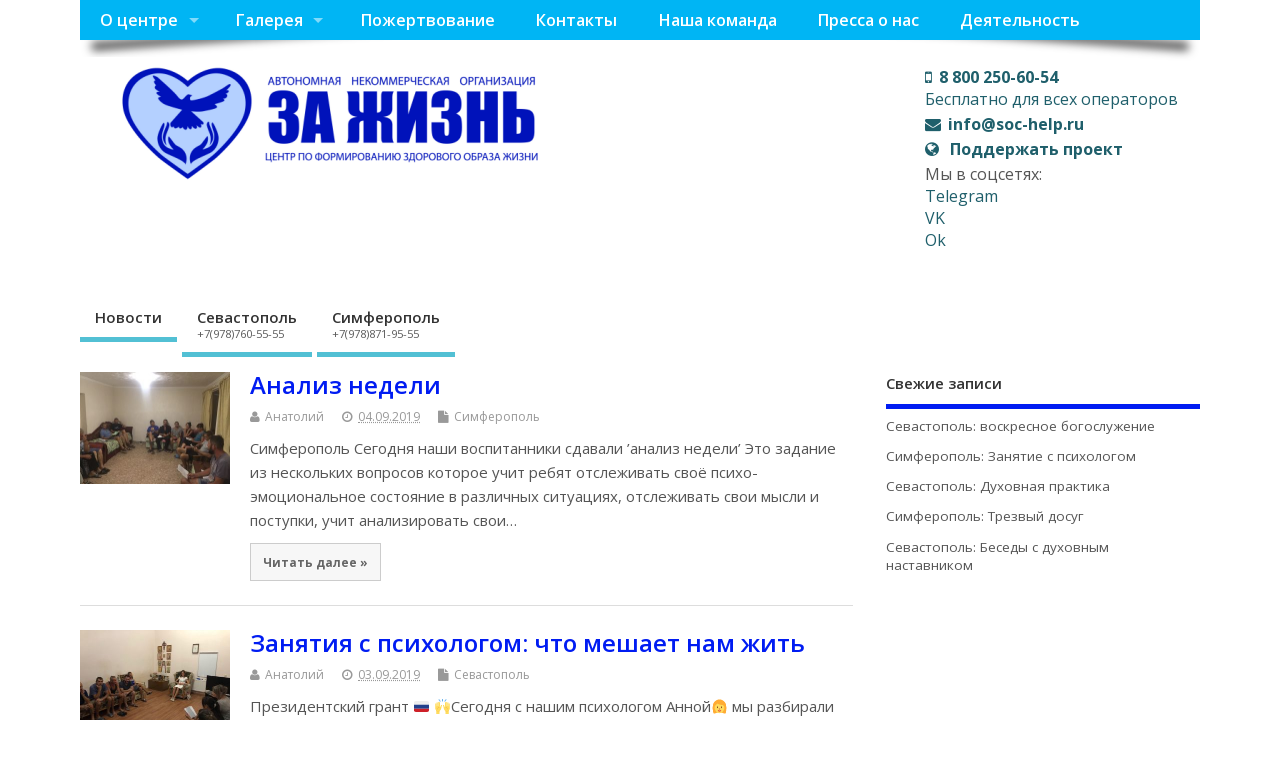

--- FILE ---
content_type: text/html; charset=UTF-8
request_url: https://soc-help.ru/news/page/213
body_size: 13203
content:
<!DOCTYPE html>
<!--[if lt IE 7 ]>	<html lang="ru-RU"
	itemscope 
	itemtype="http://schema.org/WebSite" 
	prefix="og: http://ogp.me/ns#"  class="no-js ie6"> <![endif]-->
<!--[if IE 7 ]>		<html lang="ru-RU"
	itemscope 
	itemtype="http://schema.org/WebSite" 
	prefix="og: http://ogp.me/ns#"  class="no-js ie7"> <![endif]-->
<!--[if IE 8 ]>		<html lang="ru-RU"
	itemscope 
	itemtype="http://schema.org/WebSite" 
	prefix="og: http://ogp.me/ns#"  class="no-js ie8"> <![endif]-->
<!--[if IE 9 ]>		<html lang="ru-RU"
	itemscope 
	itemtype="http://schema.org/WebSite" 
	prefix="og: http://ogp.me/ns#"  class="no-js ie9"> <![endif]-->
<!--[if (gt IE 9)|!(IE)]>  -->
<html lang="ru-RU"
	itemscope 
	itemtype="http://schema.org/WebSite" 
	prefix="og: http://ogp.me/ns#"  class="no-js"> <!--<![endif]-->
<head>
<meta charset="UTF-8" />
<meta name="yandex-verification" content="ffba1dbc8cf18109" />
<meta name="yandex-verification" content="7ecb54592cb53ea8" />

<meta name="viewport" content="width=device-width,initial-scale=1,maximum-scale=1,user-scalable=yes">
<meta name="HandheldFriendly" content="true">
<link rel="pingback" href=”/xmlrpc.php” />
<title>Новости | За жизнь - Part 213</title>

	  

<!-- Open Graph Meta Tags generated by Blog2Social 682 - https://www.blog2social.com -->
<meta property="og:title" content="За жизнь"/>
<meta property="og:description" content="Православный (реабилитационный) восстановительный центр &quot;За Жизнь&quot;"/>
<meta property="og:url" content="https://soc-help.ru"/>
<!-- Open Graph Meta Tags generated by Blog2Social 682 - https://www.blog2social.com -->

<!-- Twitter Card generated by Blog2Social 682 - https://www.blog2social.com -->
<meta name="twitter:card" content="summary">
<meta name="twitter:title" content="За жизнь"/>
<meta name="twitter:description" content="Православный (реабилитационный) восстановительный центр &quot;За Жизнь&quot;"/>
<!-- Twitter Card generated by Blog2Social 682 - https://www.blog2social.com -->

<!-- All in One SEO Pack 2.3.4.1 by Michael Torbert of Semper Fi Web Design[1157,1209] -->
<meta name="keywords"  content="Симферополь,Севастополь" />
<link rel='prev' href='https://soc-help.ru/news/page/212' />
<link rel='next' href='https://soc-help.ru/news/page/214' />

<link rel="canonical" href="https://soc-help.ru/news/page/213" />
<!-- /all in one seo pack -->
<link rel='dns-prefetch' href='//fonts.googleapis.com' />
<link rel='dns-prefetch' href='//s.w.org' />
<link rel="alternate" type="application/rss+xml" title="За жизнь &raquo; Лента" href="https://soc-help.ru/feed" />
<link rel="alternate" type="application/rss+xml" title="За жизнь &raquo; Лента комментариев" href="https://soc-help.ru/comments/feed" />
		<script type="text/javascript">
			window._wpemojiSettings = {"baseUrl":"https:\/\/s.w.org\/images\/core\/emoji\/11\/72x72\/","ext":".png","svgUrl":"https:\/\/s.w.org\/images\/core\/emoji\/11\/svg\/","svgExt":".svg","source":{"concatemoji":"https:\/\/soc-help.ru\/wp-includes\/js\/wp-emoji-release.min.js?ver=4.9.8"}};
			!function(a,b,c){function d(a,b){var c=String.fromCharCode;l.clearRect(0,0,k.width,k.height),l.fillText(c.apply(this,a),0,0);var d=k.toDataURL();l.clearRect(0,0,k.width,k.height),l.fillText(c.apply(this,b),0,0);var e=k.toDataURL();return d===e}function e(a){var b;if(!l||!l.fillText)return!1;switch(l.textBaseline="top",l.font="600 32px Arial",a){case"flag":return!(b=d([55356,56826,55356,56819],[55356,56826,8203,55356,56819]))&&(b=d([55356,57332,56128,56423,56128,56418,56128,56421,56128,56430,56128,56423,56128,56447],[55356,57332,8203,56128,56423,8203,56128,56418,8203,56128,56421,8203,56128,56430,8203,56128,56423,8203,56128,56447]),!b);case"emoji":return b=d([55358,56760,9792,65039],[55358,56760,8203,9792,65039]),!b}return!1}function f(a){var c=b.createElement("script");c.src=a,c.defer=c.type="text/javascript",b.getElementsByTagName("head")[0].appendChild(c)}var g,h,i,j,k=b.createElement("canvas"),l=k.getContext&&k.getContext("2d");for(j=Array("flag","emoji"),c.supports={everything:!0,everythingExceptFlag:!0},i=0;i<j.length;i++)c.supports[j[i]]=e(j[i]),c.supports.everything=c.supports.everything&&c.supports[j[i]],"flag"!==j[i]&&(c.supports.everythingExceptFlag=c.supports.everythingExceptFlag&&c.supports[j[i]]);c.supports.everythingExceptFlag=c.supports.everythingExceptFlag&&!c.supports.flag,c.DOMReady=!1,c.readyCallback=function(){c.DOMReady=!0},c.supports.everything||(h=function(){c.readyCallback()},b.addEventListener?(b.addEventListener("DOMContentLoaded",h,!1),a.addEventListener("load",h,!1)):(a.attachEvent("onload",h),b.attachEvent("onreadystatechange",function(){"complete"===b.readyState&&c.readyCallback()})),g=c.source||{},g.concatemoji?f(g.concatemoji):g.wpemoji&&g.twemoji&&(f(g.twemoji),f(g.wpemoji)))}(window,document,window._wpemojiSettings);
		</script>
		<style type="text/css">
img.wp-smiley,
img.emoji {
	display: inline !important;
	border: none !important;
	box-shadow: none !important;
	height: 1em !important;
	width: 1em !important;
	margin: 0 .07em !important;
	vertical-align: -0.1em !important;
	background: none !important;
	padding: 0 !important;
}
</style>
<link rel='stylesheet' id='bwg_sumoselect-css'  href='https://soc-help.ru/wp-content/plugins/photo-gallery/css/sumoselect.min.css?ver=3.0.3' type='text/css' media='all' />
<link rel='stylesheet' id='bwg_font-awesome-css'  href='https://soc-help.ru/wp-content/plugins/photo-gallery/css/font-awesome/font-awesome.min.css?ver=4.6.3' type='text/css' media='all' />
<link rel='stylesheet' id='bwg_mCustomScrollbar-css'  href='https://soc-help.ru/wp-content/plugins/photo-gallery/css/jquery.mCustomScrollbar.min.css?ver=1.5.5' type='text/css' media='all' />
<link rel='stylesheet' id='bwg_frontend-css'  href='https://soc-help.ru/wp-content/plugins/photo-gallery/css/bwg_frontend.css?ver=1.5.5' type='text/css' media='all' />
<link rel='stylesheet' id='wp-lightbox-2.min.css-css'  href='https://soc-help.ru/wp-content/plugins/wp-lightbox-2/styles/lightbox.min.ru_RU.css?ver=1.3.4' type='text/css' media='all' />
<link rel='stylesheet' id='default_gwf-css'  href='//fonts.googleapis.com/css?family=Open+Sans%3A400%2C400italic%2C600%2C600italic%2C700%2C700italic%2C300%2C300italic&#038;ver=4.9.8' type='text/css' media='all' />
<link rel='stylesheet' id='parent-style-css'  href='https://soc-help.ru/wp-content/themes/mesocolumn/style.css?ver=1.6.5.1' type='text/css' media='all' />
<link rel='stylesheet' id='style-responsive-css'  href='https://soc-help.ru/wp-content/themes/mesocolumn/responsive.css?ver=1.6.5.1' type='text/css' media='all' />
<link rel='stylesheet' id='superfish-css'  href='https://soc-help.ru/wp-content/themes/mesocolumn/lib/scripts/superfish-menu/css/superfish.css?ver=1.6.5.1' type='text/css' media='all' />
<link rel='stylesheet' id='tabber-css'  href='https://soc-help.ru/wp-content/themes/mesocolumn/lib/scripts/tabber/tabber.css?ver=1.6.5.1' type='text/css' media='all' />
<link rel='stylesheet' id='font-awesome-cdn-css'  href='https://soc-help.ru/wp-content/themes/mesocolumn/lib/scripts/font-awesome/css/font-awesome.css?ver=1.6.5.1' type='text/css' media='all' />
<script type='text/javascript' src='https://soc-help.ru/wp-includes/js/jquery/jquery.js?ver=1.12.4'></script>
<script type='text/javascript' src='https://soc-help.ru/wp-includes/js/jquery/jquery-migrate.min.js?ver=1.4.1'></script>
<link rel='https://api.w.org/' href='https://soc-help.ru/wp-json/' />
<link rel="EditURI" type="application/rsd+xml" title="RSD" href="https://soc-help.ru/xmlrpc.php?rsd" />
<link rel="wlwmanifest" type="application/wlwmanifest+xml" href="https://soc-help.ru/wp-includes/wlwmanifest.xml" /> 
<meta name="generator" content="WordPress 4.9.8" />
    <script type="text/javascript">
        function nxsPostToFav(obj){ obj.preventDefault;
            var k = obj.target.split("-"); var nt = k[0]; var ii = k[1];  var pid = k[2];
            var data = {  action:'nxs_snap_aj', nxsact: 'manPost', nt:nt, id: pid, nid: ii, et_load_builder_modules:1, _wpnonce: '713871cd67'};
            jQuery('#nxsFavNoticeCnt').html('<p> Posting... </p>'); jQuery('#nxsFavNotice').modal({ fadeDuration: 50 });
            jQuery.post('https://soc-help.ru/wp-admin/admin-ajax.php', data, function(response) { if (response=='') response = 'Message Posted';
                jQuery('#nxsFavNoticeCnt').html('<p> ' + response + '</p>' +'<input type="button"  onclick="jQuery.modal.close();" class="bClose" value="Close" />');
            });
        }
    </script><script type="text/javascript">
	window._wp_rp_static_base_url = 'https://wprp.zemanta.com/static/';
	window._wp_rp_wp_ajax_url = "https://soc-help.ru/wp-admin/admin-ajax.php";
	window._wp_rp_plugin_version = '3.6.4';
	window._wp_rp_post_id = '3880';
	window._wp_rp_num_rel_posts = '4';
	window._wp_rp_thumbnails = true;
	window._wp_rp_post_title = '%D0%90%D0%BD%D0%B0%D0%BB%D0%B8%D0%B7+%D0%BD%D0%B5%D0%B4%D0%B5%D0%BB%D0%B8';
	window._wp_rp_post_tags = ['%3F%3F%3F%3F%3F%3F%3F%3F%3F%3F%3F', 'galleri'];
	window._wp_rp_promoted_content = true;
</script>
<link rel="stylesheet" href="https://soc-help.ru/wp-content/plugins/wordpress-23-related-posts-plugin/static/themes/vertical-m.css?version=3.6.4" />
<style type="text/css" media="all">
#main-navigation li.tn_cat_color_2 a {border-bottom: 5px solid #e620ab;}#main-navigation ul.sf-menu li.tn_cat_color_2:hover {background-color: #e620ab;}#main-navigation li.tn_cat_color_2.current-menu-item a {background-color: #e620ab;color:white;}#main-navigation li.tn_cat_color_2.current-menu-item a span.menu-decsription {color:white;}ul.sub_tn_cat_color_2 li a {color: #e620ab;}#main-navigation .sf-menu li a:hover {color: #fff !important;}#custom #main-navigation .sf-menu li.tn_cat_color_2 a:hover {color: #fff !important;background-color: #e620ab;}aside.home-feat-cat h4.homefeattitle.feat_tn_cat_color_2 {border-bottom: 5px solid #e620ab;}h2.header-title.feat_tn_cat_color_2 {background-color: #e620ab;padding: 1% 2%;width:95%;color: white;}#custom .archive_tn_cat_color_2 h1.post-title a,#custom .archive_tn_cat_color_2 h2.post-title a {color: #e620ab !important;}aside.home-feat-cat.post_tn_cat_color_2 .widget a, aside.home-feat-cat.post_tn_cat_color_2 article a {color: #e620ab;}#custom #post-entry.archive_tn_cat_color_2 article .post-meta a:hover {color: #e620ab !important;}#main-navigation .sf-menu li.tn_cat_color_2 ul  {background-color: #e620ab;background-image: none;}#main-navigation .sf-menu li.tn_cat_color_2 ul li a:hover  {background-color:#b30078;background-image: none;}#main-navigation li.tn_cat_color_4 a {border-bottom: 5px solid #e8e517;}#main-navigation ul.sf-menu li.tn_cat_color_4:hover {background-color: #e8e517;}#main-navigation li.tn_cat_color_4.current-menu-item a {background-color: #e8e517;color:white;}#main-navigation li.tn_cat_color_4.current-menu-item a span.menu-decsription {color:white;}ul.sub_tn_cat_color_4 li a {color: #e8e517;}#main-navigation .sf-menu li a:hover {color: #fff !important;}#custom #main-navigation .sf-menu li.tn_cat_color_4 a:hover {color: #fff !important;background-color: #e8e517;}aside.home-feat-cat h4.homefeattitle.feat_tn_cat_color_4 {border-bottom: 5px solid #e8e517;}h2.header-title.feat_tn_cat_color_4 {background-color: #e8e517;padding: 1% 2%;width:95%;color: white;}#custom .archive_tn_cat_color_4 h1.post-title a,#custom .archive_tn_cat_color_4 h2.post-title a {color: #e8e517 !important;}aside.home-feat-cat.post_tn_cat_color_4 .widget a, aside.home-feat-cat.post_tn_cat_color_4 article a {color: #e8e517;}#custom #post-entry.archive_tn_cat_color_4 article .post-meta a:hover {color: #e8e517 !important;}#main-navigation .sf-menu li.tn_cat_color_4 ul  {background-color: #e8e517;background-image: none;}#main-navigation .sf-menu li.tn_cat_color_4 ul li a:hover  {background-color:#b5b200;background-image: none;}#main-navigation li.tn_cat_color_8 a {border-bottom: 5px solid #083af0;}#main-navigation ul.sf-menu li.tn_cat_color_8:hover {background-color: #083af0;}#main-navigation li.tn_cat_color_8.current-menu-item a {background-color: #083af0;color:white;}#main-navigation li.tn_cat_color_8.current-menu-item a span.menu-decsription {color:white;}ul.sub_tn_cat_color_8 li a {color: #083af0;}#main-navigation .sf-menu li a:hover {color: #fff !important;}#custom #main-navigation .sf-menu li.tn_cat_color_8 a:hover {color: #fff !important;background-color: #083af0;}aside.home-feat-cat h4.homefeattitle.feat_tn_cat_color_8 {border-bottom: 5px solid #083af0;}h2.header-title.feat_tn_cat_color_8 {background-color: #083af0;padding: 1% 2%;width:95%;color: white;}#custom .archive_tn_cat_color_8 h1.post-title a,#custom .archive_tn_cat_color_8 h2.post-title a {color: #083af0 !important;}aside.home-feat-cat.post_tn_cat_color_8 .widget a, aside.home-feat-cat.post_tn_cat_color_8 article a {color: #083af0;}#custom #post-entry.archive_tn_cat_color_8 article .post-meta a:hover {color: #083af0 !important;}#main-navigation .sf-menu li.tn_cat_color_8 ul  {background-color: #083af0;background-image: none;}#main-navigation .sf-menu li.tn_cat_color_8 ul li a:hover  {background-color:#0007bd;background-image: none;}</style>
<style type="text/css" media="all">
</style>
<link rel="icon" href="https://soc-help.ru/wp-content/uploads/2019/06/logo-new-1.png" type="images/x-icon" /><link rel="icon" href="https://soc-help.ru/wp-content/uploads/2019/06/logo-new-1-150x150.png" sizes="32x32" />
<link rel="icon" href="https://soc-help.ru/wp-content/uploads/2019/06/logo-new-1.png" sizes="192x192" />
<link rel="apple-touch-icon-precomposed" href="https://soc-help.ru/wp-content/uploads/2019/06/logo-new-1.png" />
<meta name="msapplication-TileImage" content="https://soc-help.ru/wp-content/uploads/2019/06/logo-new-1.png" />
<style type="text/css" media="all">
body {font-family: 'Open Sans', sans-serif;font-weight: 400;}
#siteinfo div,h1,h2,h3,h4,h5,h6,.header-title,#main-navigation, #featured #featured-title, #cf .tinput, #wp-calendar caption,.flex-caption h1,#portfolio-filter li,.nivo-caption a.read-more,.form-submit #submit,.fbottom,ol.commentlist li div.comment-post-meta, .home-post span.post-category a,ul.tabbernav li a {font-family: 'Open Sans', sans-serif;font-weight:600;}
#main-navigation, .sf-menu li a {font-family: 'Open Sans', sans-serif;font-weight: 600;}
#Gallerybox,#myGallery,#myGallerySet,#flickrGallery {height:400px;}
#top-navigation {background-color: #00b5f4;}#top-navigation .sf-menu li a:hover,#top-navigation .sf-menu li:hover,#top-navigation .sf-menu ul {background-color: #009bda;}#top-navigation .sf-menu ul li a:hover {background-color: #0082c1;background-image: none;}#mobile-nav .mobile-open a {background: #00b5f4 none;}#mobile-nav ul li a {background: #009bda none;}#mobile-nav ul li a:hover {background:#0082c1 none;}#custom #right-sidebar ul.tabbernav { background: #001cf2 !important; }
h2.header-title { background: #001cf2; }
#right-sidebar ul.tabbernav li.tabberactive a,#right-sidebar ul.tabbernav li.tabberactive a:hover { color:#fff !important; background-color: #0000bf !important; }
#right-sidebar ul.tabbernav li a:hover, #custom h2.inblog {color: #FFF !important;background-color: #0002d8 !important;}
#breadcrumbs a {color:#001cf2;}
#breadcrumbs a:hover {color:#0000bf;}
#content .item-title a,h2.post-title a, h1.post-title a, article.post .post-meta a:hover, #custom .product-with-desc ul.products li h1.post-title a:hover, #custom .twitterbox span a, #custom h3.widget-title a, #custom .ftop div.textwidget a, #custom .ftop a:hover, #custom .ftop .widget_my_theme_twitter_widget a, #content .activity-header a, #content .activity-inner a, #content .item-list-tabs a {
color: #001cf2 !important;}
#custom #post-entry h1.post-title a:hover,#custom #post-entry h2.post-title a:hover {color: #222;}
#woo-container p.price,.wp-pagenavi a, #woo-container span.price, #custom ul.product_list_widget li span.amount,span.pricebox, #custom .product-with-desc ul.products li .post-product-right span.price, .js_widget_product_price,#jigo-single-product p.price   {background-color: #2d49ff; color:#fff;}
.wp-pagenavi .current, .wp-pagenavi a:hover{background: none repeat scroll 0 0 #0002d8;}
#post-navigator .wp-pagenavi a,#post-navigator .wp-pagenavi a:hover {background: none repeat scroll 0 0 #0000a5;}
#post-navigator .wp-pagenavi .current {background: none repeat scroll 0 0 #000072;}
#content a.activity-time-since {color: #888 !important;}
#content .item-list-tabs span  {background-color: #1935ff !important;}
#custom .widget a:hover, #custom h3.widget-title a:hover, #custom .ftop div.textwidget a:hover, #custom .ftop a:hover, #custom .ftop .widget_my_theme_twitter_widget a:hover {color: #0000bf !important;}
#custom h3.widget-title {border-bottom: 5px solid #001cf2;}
#right-sidebar .search-form .search-submit,#searchform input[type="submit"], #searchform input[type="button"],#custom .bp-searchform #search-submit {background-color: #001cf2;border:1px solid #001cf2;}
#post-entry .post-content a, #author-bio a, #post-related a, #commentpost .fn a, ol.pinglist a, #post-navigator-single a,#commentpost #rssfeed a, #commentpost .comment_text a, #commentpost p a, .product_meta a, a.show_review_form, #custom .twitterbox li a  {color: #001cf2;}
.pagination-links a.page-numbers, #custom #woo-container nav.woocommerce-pagination a.page-numbers {background-color: #001cf2;color:#fff !important;}
.pagination-links .page-numbers, #custom #woo-container nav.woocommerce-pagination span.page-numbers.current {background-color: #0000bf;color:#fff !important;}
#custom footer.footer-bottom, #custom footer.footer-bottom .fbottom {background-color:#00b5f4;color:#fff !important;}
#custom #siteinfo h1,#custom #siteinfo div, #custom #siteinfo p {display:none;}
#post-entry div.post-thumb.size-medium {float:left;width:150px;}
#post-entry article .post-right {margin:0 0 0 170px;}
</style>

</head>

<body class="blog paged paged-213 chrome" id="custom">
<div style="width:0px; height:0px; display:none; ">
<!--ПРОЗРАЧНОСТЬ -->
<div style="opacity:0.0;">
<!-- begin of Top100 code -->
<!--   dss  -->
<div>
<script id="top100Counter" type="text/javascript" src="http://counter.rambler.ru/top100.jcn?4407263"></script>
<noscript>
<a href="http://top100.rambler.ru/navi/4407263/">
<img src="http://counter.rambler.ru/top100.cnt?4407263" alt="Rambler's Top100" />
</a>
</noscript>
</div>
<!-- end of Top100 code -->
<div style="float:left;">
<!--LiveInternet counter--><script type="text/javascript"><!--
document.write("<a href='//www.liveinternet.ru/click' "+
"target=_blank><img src='//counter.yadro.ru/hit?t45.6;r"+
escape(document.referrer)+((typeof(screen)=="undefined")?"":
";s"+screen.width+"*"+screen.height+"*"+(screen.colorDepth?
screen.colorDepth:screen.pixelDepth))+";u"+escape(document.URL)+
";"+Math.random()+
"' alt='' title='LiveInternet' "+
"border='0' width='31' height='31'><\/a>")

//--></script><!--/LiveInternet-->
</div>
</div>
<!--ПРОЗРАЧНОСТЬ -->
<!--************************************************************** -->
<!-- Yandex.Metrika counter -->
<script type="text/javascript" >
   (function(m,e,t,r,i,k,a){m[i]=m[i]||function(){(m[i].a=m[i].a||[]).push(arguments)};
   m[i].l=1*new Date();k=e.createElement(t),a=e.getElementsByTagName(t)[0],k.async=1,k.src=r,a.parentNode.insertBefore(k,a)})
   (window, document, "script", "https://mc.yandex.ru/metrika/tag.js", "ym");

   ym(34850385, "init", {
        clickmap:true,
        trackLinks:true,
        accurateTrackBounce:true,
        webvisor:true,
        trackHash:true
   });
</script>
<noscript><div><img src="https://mc.yandex.ru/watch/34850385" style="position:absolute; left:-9999px;" alt="" /></div></noscript>
<!-- /Yandex.Metrika counter -->
<!--************************************************************** -->
<!-- Rating@Mail.ru counter -->
<script type="text/javascript">
var _tmr = window._tmr || (window._tmr = []);
_tmr.push({id: "2745261", type: "pageView", start: (new Date()).getTime()});
(function (d, w, id) {
  if (d.getElementById(id)) return;
  var ts = d.createElement("script"); ts.type = "text/javascript"; ts.async = true; ts.id = id;
  ts.src = (d.location.protocol == "https:" ? "https:" : "http:") + "//top-fwz1.mail.ru/js/code.js";
  var f = function () {var s = d.getElementsByTagName("script")[0]; s.parentNode.insertBefore(ts, s);};
  if (w.opera == "[object Opera]") { d.addEventListener("DOMContentLoaded", f, false); } else { f(); }
})(document, window, "topmailru-code");
</script><noscript><div style="position:absolute;left:-10000px;">
<img src="//top-fwz1.mail.ru/counter?id=2745261;js=na" style="border:0;" height="1" width="1" alt="Рейтинг@Mail.ru" />
</div></noscript>
<!-- //Rating@Mail.ru counter -->


<!--************************************************************** -->


</div>
<div class="product-with-desc secbody">

<div id="wrapper">

<div id="wrapper-main">

<div id="bodywrap" class="innerwrap">

<div id="bodycontent">

<div id="container">

<nav class="top-nav iegradient effect-1" id="top-navigation" itemscope itemtype="http://schema.org/SiteNavigationElement">
<div class="innerwrap">
<ul id="menu-glavnoe-menyu" class="sf-menu"><li id='menu-item-663'  class="menu-item menu-item-type-post_type menu-item-object-page menu-item-has-children no_desc   "><a  href="https://soc-help.ru/about">О центре</a>
<ul class="sub-menu">
<li id='menu-item-7380'  class="menu-item menu-item-type-custom menu-item-object-custom no_desc   "><a  href="/about">О центре</a></li>
<li id='menu-item-665'  class="menu-item menu-item-type-post_type menu-item-object-page no_desc   "><a  href="https://soc-help.ru/usloviya-prebyivaniya">Условия пребывания</a></li>
<li id='menu-item-669'  class="menu-item menu-item-type-post_type menu-item-object-page no_desc   "><a  href="https://soc-help.ru/program">Наша программа</a></li>
<li id='menu-item-904'  class="menu-item menu-item-type-post_type menu-item-object-page no_desc   "><a  href="https://soc-help.ru/o-tsentre">Центр изнутри</a></li>
<li id='menu-item-664'  class="menu-item menu-item-type-post_type menu-item-object-page no_desc   "><a  href="https://soc-help.ru/about/docs">Документы</a></li>
<li id='menu-item-1418'  class="menu-item menu-item-type-post_type menu-item-object-page no_desc   "><a  href="https://soc-help.ru/about/otzyivyi">Отзывы</a></li>
</ul>
</li>
<li id='menu-item-666'  class="menu-item menu-item-type-post_type menu-item-object-page menu-item-has-children no_desc   "><a  href="https://soc-help.ru/galereya">Галерея</a>
<ul class="sub-menu">
<li id='menu-item-662'  class="menu-item menu-item-type-post_type menu-item-object-page no_desc   "><a  href="https://soc-help.ru/galereya/foto">Фото</a></li>
<li id='menu-item-667'  class="menu-item menu-item-type-post_type menu-item-object-page no_desc   "><a  href="https://soc-help.ru/galereya/video">Видео</a></li>
</ul>
</li>
<li id='menu-item-661'  class="menu-item menu-item-type-post_type menu-item-object-page no_desc   "><a  href="https://soc-help.ru/pozhertvovanie">Пожертвование</a></li>
<li id='menu-item-668'  class="menu-item menu-item-type-post_type menu-item-object-page no_desc   "><a  href="https://soc-help.ru/contacts">Контакты</a></li>
<li id='menu-item-958'  class="menu-item menu-item-type-post_type menu-item-object-page no_desc   "><a  href="https://soc-help.ru/nastavniki">Наша команда</a></li>
<li id='menu-item-1819'  class="menu-item menu-item-type-post_type menu-item-object-page no_desc   "><a  href="https://soc-help.ru/pressa-o-nas">Пресса о нас</a></li>
<li id='menu-item-3042'  class="menu-item menu-item-type-post_type menu-item-object-page no_desc   "><a  href="https://soc-help.ru/za-zhizn-v-tsifrah">Деятельность</a></li>
</ul></div>
</nav>
<!-- HEADER START -->
<header class="iegradient yes_head" id="header" itemscope itemtype="http://schema.org/WPHeader">
<div class="header-inner">
<div class="innerwrap">
<div id="siteinfo">
<a href="https://soc-help.ru/" title="За жизнь"><img src="https://soc-help.ru/wp-content/uploads/2019/06/logo-new_small.png" alt="За жизнь" /></a>
<!-- < class="header-seo-span">
<h1 ><a href="https://soc-help.ru/" title="За жизнь" rel="home">За жизнь</a></h1 ><p id="site-description">Православный (реабилитационный) восстановительный центр &quot;За Жизнь&quot;</p>
</span> -->
</div>
<!-- SITEINFO END -->
<div id="topbanner"><ul>
 <li>
	 <a href="tel:+88002506054"><i class="fa fa-mobile"> </i><b>8 800 250-60-54</b>
	<br />Бесплатно для всех операторов
	 </a>
</li>
 <li> <a href="mailto:info@soc-help.ru"><i class="fa fa-envelope"> </i><b>info@soc-help.ru</b></a></li>

<li> <a href="/pozhertvovanie"><i class="fa fa-globe"> </i> <b>Поддержать проект</b></a></li>
<li> Мы в соцсетях:<br/> <a href="https://t.me/soc_help">Telegram</a><br/>
	<a href="https://vk.com/zazhizny">VK</a><br /><a href="https://ok.ru/group/68894777802804">Ok</a></li>
</ul></div></div>
</div>
</header>
<!-- HEADER END -->
<div class="container-wrap">

<!-- NAVIGATION START -->
<nav class="main-nav iegradient" id="main-navigation" itemscope itemtype="http://schema.org/SiteNavigationElement">
<ul id="menu-rubriki" class="sf-menu"><li id='menu-item-6038'  class="menu-item menu-item-type-post_type menu-item-object-page current-menu-item page_item page-item-6036 current_page_item current_page_parent no_desc   "><a  href="https://soc-help.ru/news">Новости</a></li>
<li id='menu-item-1267'  class="menu-item menu-item-type-taxonomy menu-item-object-category have_desc   "><a  title="+7(978)760-55-55" href="https://soc-help.ru/category/sevastopol">Севастополь<br /><span class="menu-decsription">+7(978)760-55-55</span></a></li>
<li id='menu-item-3020'  class="menu-item menu-item-type-taxonomy menu-item-object-category no_desc   "><a  href="https://soc-help.ru/category/simferopol">Симферополь<br><span class="menu-decsription">+7(978)871-95-55</span></a></li>
</ul></nav>
<!-- NAVIGATION END -->


<!-- CONTENT START -->
<div class="content">
<div class="content-inner">


<!-- POST ENTRY START -->
<div id="post-entry">

<div class="post-entry-inner">






<!-- POST START -->
<article class="alt-post feat-medium post-style-default post-3880 post type-post status-publish format-standard has-post-thumbnail hentry category-simferopol has_thumb" id="post-3880">

<div class='post-thumb in-archive size-medium'><a href="https://soc-help.ru/analiz-nedeli.html" title="Анализ недели"><img width='150' height='150' class='alignleft img-is-medium' src='https://soc-help.ru/wp-content/uploads/2019/09/SUJmehBqBbg-300x225.jpg' alt='Симферополь' title='Анализ недели' /></a></div>
<div class="post-right">
<h2 class="post-title entry-title"><a href="https://soc-help.ru/analiz-nedeli.html" rel="bookmark" title="Анализ недели">Анализ недели</a></h2>
<div class="post-meta the-icons pmeta-alt">


<span class="post-author vcard"><i class="fa fa-user"></i><a class="url fn" href="https://soc-help.ru/author/ratgo" title="Posts by Анатолий" rel="author">Анатолий</a></span>

<span class="entry-date post-date"><i class="fa fa-clock-o"></i><abbr class="published" title="2019-09-04T20:25:59+00:00">04.09.2019</abbr></span>
<span class="meta-no-display"><a href="https://soc-help.ru/analiz-nedeli.html" rel="bookmark">Анализ недели</a></span><span class="date updated meta-no-display">2019-09-04T20:25:59+00:00</span>
<span class="post-category"><i class="fa fa-file"></i><a rel="category tag" href="https://soc-help.ru/category/simferopol" title="View all posts in Симферополь" >Симферополь</a></span>




</div><div class="post-content">
<div class="entry-content">Симферополь Сегодня наши воспитанники сдавали ’анализ недели’ Это задание из нескольких вопросов которое учит ребят отслеживать своё психо-эмоциональное состояние в различных ситуациях, отслеживать свои мысли и поступки, учит анализировать свои&hellip;</div>
<div class="post-more"><a href="https://soc-help.ru/analiz-nedeli.html" title="Анализ недели">Читать далее »</a></div>
</div>
</div>

</article>
<!-- POST END -->





<!-- POST START -->
<article class=" feat-medium post-style-default post-3874 post type-post status-publish format-standard has-post-thumbnail hentry category-sevastopol has_thumb" id="post-3874">

<div class='post-thumb in-archive size-medium'><a href="https://soc-help.ru/zanyatiya-s-psihologom-chto-meshaet-nam-zhit.html" title="Занятия с психологом: что мешает нам жить"><img width='150' height='150' class='alignleft img-is-medium' src='https://soc-help.ru/wp-content/uploads/2019/09/SvlVwxnkQBE-300x225.jpg' alt='Севастополь' title='Занятия с психологом: что мешает нам жить' /></a></div>
<div class="post-right">
<h2 class="post-title entry-title"><a href="https://soc-help.ru/zanyatiya-s-psihologom-chto-meshaet-nam-zhit.html" rel="bookmark" title="Занятия с психологом: что мешает нам жить">Занятия с психологом: что мешает нам жить</a></h2>
<div class="post-meta the-icons pmeta-alt">


<span class="post-author vcard"><i class="fa fa-user"></i><a class="url fn" href="https://soc-help.ru/author/ratgo" title="Posts by Анатолий" rel="author">Анатолий</a></span>

<span class="entry-date post-date"><i class="fa fa-clock-o"></i><abbr class="published" title="2019-09-03T10:57:05+00:00">03.09.2019</abbr></span>
<span class="meta-no-display"><a href="https://soc-help.ru/zanyatiya-s-psihologom-chto-meshaet-nam-zhit.html" rel="bookmark">Занятия с психологом: что мешает нам жить</a></span><span class="date updated meta-no-display">2019-09-03T10:57:05+00:00</span>
<span class="post-category"><i class="fa fa-file"></i><a rel="category tag" href="https://soc-help.ru/category/sevastopol" title="View all posts in Севастополь" >Севастополь</a></span>




</div><div class="post-content">
<div class="entry-content">Президентский грант 🇷🇺 🙌Сегодня с нашим психологом Анной👩 мы разбирали тему "Механизмы, которые мешают нам жить". 📌Тема очень глобальная, и конечно за одно занятие невозможно охватить все сферы. 👆В жизни&hellip;</div>
<div class="post-more"><a href="https://soc-help.ru/zanyatiya-s-psihologom-chto-meshaet-nam-zhit.html" title="Занятия с психологом: что мешает нам жить">Читать далее »</a></div>
</div>
</div>

</article>
<!-- POST END -->

<div class="adsense-post">  </div>



<!-- POST START -->
<article class="alt-post feat-medium post-style-default post-3865 post type-post status-publish format-standard has-post-thumbnail hentry category-sevastopol has_thumb" id="post-3865">

<div class='post-thumb in-archive size-medium'><a href="https://soc-help.ru/pervichnyiy-medosmotr.html" title="Первичный медосмотр"><img width='150' height='150' class='alignleft img-is-medium' src='https://soc-help.ru/wp-content/uploads/2019/08/3ZRUcOJxpzU-225x300.jpg' alt='Севастополь' title='Первичный медосмотр' /></a></div>
<div class="post-right">
<h2 class="post-title entry-title"><a href="https://soc-help.ru/pervichnyiy-medosmotr.html" rel="bookmark" title="Первичный медосмотр">Первичный медосмотр</a></h2>
<div class="post-meta the-icons pmeta-alt">


<span class="post-author vcard"><i class="fa fa-user"></i><a class="url fn" href="https://soc-help.ru/author/ratgo" title="Posts by Анатолий" rel="author">Анатолий</a></span>

<span class="entry-date post-date"><i class="fa fa-clock-o"></i><abbr class="published" title="2019-09-01T17:34:13+00:00">01.09.2019</abbr></span>
<span class="meta-no-display"><a href="https://soc-help.ru/pervichnyiy-medosmotr.html" rel="bookmark">Первичный медосмотр</a></span><span class="date updated meta-no-display">2019-08-31T12:40:07+00:00</span>
<span class="post-category"><i class="fa fa-file"></i><a rel="category tag" href="https://soc-help.ru/category/sevastopol" title="View all posts in Севастополь" >Севастополь</a></span>




</div><div class="post-content">
<div class="entry-content">Президентский грант🇷🇺 помогает нашей организации запланировать и организовать больше мероприятий для наших подопечных. 🎯Вновь прибывшие ребята проходили очередной медосмотр. Сдавали кровь, делали флюорографию и т.д.. Волонтёры нашей Организации помогали ребятам&hellip;</div>
<div class="post-more"><a href="https://soc-help.ru/pervichnyiy-medosmotr.html" title="Первичный медосмотр">Читать далее »</a></div>
</div>
</div>

</article>
<!-- POST END -->





<!-- POST START -->
<article class=" feat-medium post-style-default post-3860 post type-post status-publish format-standard has-post-thumbnail hentry category-sevastopol has_thumb" id="post-3860">

<div class='post-thumb in-archive size-medium'><a href="https://soc-help.ru/zanyatiya-dlya-reabilitatsionnogo-tsentra.html" title="Занятия для реабилитационного центра"><img width='150' height='150' class='alignleft img-is-medium' src='https://soc-help.ru/wp-content/uploads/2019/08/9X9RLVFtfDA-300x225.jpg' alt='Севастополь' title='Занятия для реабилитационного центра' /></a></div>
<div class="post-right">
<h2 class="post-title entry-title"><a href="https://soc-help.ru/zanyatiya-dlya-reabilitatsionnogo-tsentra.html" rel="bookmark" title="Занятия для реабилитационного центра">Занятия для реабилитационного центра</a></h2>
<div class="post-meta the-icons pmeta-alt">


<span class="post-author vcard"><i class="fa fa-user"></i><a class="url fn" href="https://soc-help.ru/author/ratgo" title="Posts by Анатолий" rel="author">Анатолий</a></span>

<span class="entry-date post-date"><i class="fa fa-clock-o"></i><abbr class="published" title="2019-09-01T12:17:29+00:00">01.09.2019</abbr></span>
<span class="meta-no-display"><a href="https://soc-help.ru/zanyatiya-dlya-reabilitatsionnogo-tsentra.html" rel="bookmark">Занятия для реабилитационного центра</a></span><span class="date updated meta-no-display">2019-08-31T12:21:45+00:00</span>
<span class="post-category"><i class="fa fa-file"></i><a rel="category tag" href="https://soc-help.ru/category/sevastopol" title="View all posts in Севастополь" >Севастополь</a></span>




</div><div class="post-content">
<div class="entry-content">🎯Сегодня наши воспитанники сдавали свои письменные работы по «заповеди недели», «заповедь против греха воспоминания обид, несправедливости, возгревания в себе желания мести». Забывать прошлое и простираться в будущее заповедовал Господь. Прощать&hellip;</div>
<div class="post-more"><a href="https://soc-help.ru/zanyatiya-dlya-reabilitatsionnogo-tsentra.html" title="Занятия для реабилитационного центра">Читать далее »</a></div>
</div>
</div>

</article>
<!-- POST END -->

<div class="adsense-post"></div>



<!-- POST START -->
<article class="alt-post feat-medium post-style-default post-3855 post type-post status-publish format-standard has-post-thumbnail hentry category-simferopol has_thumb" id="post-3855">

<div class='post-thumb in-archive size-medium'><a href="https://soc-help.ru/mehanizm-psihologicheskoy-zashhityi.html" title="Механизм психологической защиты"><img width='150' height='150' class='alignleft img-is-medium' src='https://soc-help.ru/wp-content/uploads/2019/08/sdJx90kAAhA-300x225.jpg' alt='Симферополь' title='Механизм психологической защиты' /></a></div>
<div class="post-right">
<h2 class="post-title entry-title"><a href="https://soc-help.ru/mehanizm-psihologicheskoy-zashhityi.html" rel="bookmark" title="Механизм психологической защиты">Механизм психологической защиты</a></h2>
<div class="post-meta the-icons pmeta-alt">


<span class="post-author vcard"><i class="fa fa-user"></i><a class="url fn" href="https://soc-help.ru/author/ratgo" title="Posts by Анатолий" rel="author">Анатолий</a></span>

<span class="entry-date post-date"><i class="fa fa-clock-o"></i><abbr class="published" title="2019-08-31T16:57:08+00:00">31.08.2019</abbr></span>
<span class="meta-no-display"><a href="https://soc-help.ru/mehanizm-psihologicheskoy-zashhityi.html" rel="bookmark">Механизм психологической защиты</a></span><span class="date updated meta-no-display">2019-08-31T11:59:48+00:00</span>
<span class="post-category"><i class="fa fa-file"></i><a rel="category tag" href="https://soc-help.ru/category/simferopol" title="View all posts in Симферополь" >Симферополь</a></span>




</div><div class="post-content">
<div class="entry-content">Симферополь Вчера нас посетил руководитель нашей организации Игорь Юрьевич. Как и обычно по четвергам Игорь провёл занятие, темой которого была «механизм психологической защиты». Как всегда занятие имело как методическую часть&hellip;</div>
<div class="post-more"><a href="https://soc-help.ru/mehanizm-psihologicheskoy-zashhityi.html" title="Механизм психологической защиты">Читать далее »</a></div>
</div>
</div>

</article>
<!-- POST END -->





<!-- POST START -->
<article class=" feat-medium post-style-default post-3850 post type-post status-publish format-standard has-post-thumbnail hentry category-simferopol has_thumb" id="post-3850">

<div class='post-thumb in-archive size-medium'><a href="https://soc-help.ru/zanyatie-nedeli-upryamstvo.html" title="Занятие недели: упрямство"><img width='150' height='150' class='alignleft img-is-medium' src='https://soc-help.ru/wp-content/uploads/2019/08/FZsOGPi66rY-225x300.jpg' alt='Симферополь' title='Занятие недели: упрямство' /></a></div>
<div class="post-right">
<h2 class="post-title entry-title"><a href="https://soc-help.ru/zanyatie-nedeli-upryamstvo.html" rel="bookmark" title="Занятие недели: упрямство">Занятие недели: упрямство</a></h2>
<div class="post-meta the-icons pmeta-alt">


<span class="post-author vcard"><i class="fa fa-user"></i><a class="url fn" href="https://soc-help.ru/author/ratgo" title="Posts by Анатолий" rel="author">Анатолий</a></span>

<span class="entry-date post-date"><i class="fa fa-clock-o"></i><abbr class="published" title="2019-08-31T11:54:56+00:00">31.08.2019</abbr></span>
<span class="meta-no-display"><a href="https://soc-help.ru/zanyatie-nedeli-upryamstvo.html" rel="bookmark">Занятие недели: упрямство</a></span><span class="date updated meta-no-display">2019-08-31T11:54:56+00:00</span>
<span class="post-category"><i class="fa fa-file"></i><a rel="category tag" href="https://soc-help.ru/category/simferopol" title="View all posts in Симферополь" >Симферополь</a></span>




</div><div class="post-content">
<div class="entry-content">🙌Вчера к нам приезжал наш руководитель, наставник и друг, Карташев Игорь Юрьевич. Ребята сдавали Заповедь недели "Упрямый нрав". Накануне, в субботу, вместе с батюшкой, была возможность обсудить, кто и как&hellip;</div>
<div class="post-more"><a href="https://soc-help.ru/zanyatie-nedeli-upryamstvo.html" title="Занятие недели: упрямство">Читать далее »</a></div>
</div>
</div>

</article>
<!-- POST END -->





<!-- POST START -->
<article class="alt-post feat-medium post-style-default post-3845 post type-post status-publish format-standard has-post-thumbnail hentry category-sevastopol has_thumb" id="post-3845">

<div class='post-thumb in-archive size-medium'><a href="https://soc-help.ru/psiholog-uhod-ot-realnosti.html" title="Психолог: уход от реальности"><img width='150' height='150' class='alignleft img-is-medium' src='https://soc-help.ru/wp-content/uploads/2019/08/p4A7toVVLcM-300x225.jpg' alt='Севастополь' title='Психолог: уход от реальности' /></a></div>
<div class="post-right">
<h2 class="post-title entry-title"><a href="https://soc-help.ru/psiholog-uhod-ot-realnosti.html" rel="bookmark" title="Психолог: уход от реальности">Психолог: уход от реальности</a></h2>
<div class="post-meta the-icons pmeta-alt">


<span class="post-author vcard"><i class="fa fa-user"></i><a class="url fn" href="https://soc-help.ru/author/ratgo" title="Posts by Анатолий" rel="author">Анатолий</a></span>

<span class="entry-date post-date"><i class="fa fa-clock-o"></i><abbr class="published" title="2019-08-28T13:30:30+00:00">28.08.2019</abbr></span>
<span class="meta-no-display"><a href="https://soc-help.ru/psiholog-uhod-ot-realnosti.html" rel="bookmark">Психолог: уход от реальности</a></span><span class="date updated meta-no-display">2019-08-28T13:30:30+00:00</span>
<span class="post-category"><i class="fa fa-file"></i><a rel="category tag" href="https://soc-help.ru/category/sevastopol" title="View all posts in Севастополь" >Севастополь</a></span>




</div><div class="post-content">
<div class="entry-content">Президентский грант 🇷🇺 🎯Сегодня нас посетила наш штатный психолог Елена. Тема занятия была «мышление» и «уход от реальности». Разбирали, почему люди уходят от реальности, каковы причины ребят ухода в употребление,&hellip;</div>
<div class="post-more"><a href="https://soc-help.ru/psiholog-uhod-ot-realnosti.html" title="Психолог: уход от реальности">Читать далее »</a></div>
</div>
</div>

</article>
<!-- POST END -->





<!-- POST START -->
<article class=" feat-medium post-style-default post-3841 post type-post status-publish format-standard has-post-thumbnail hentry category-sevastopol has_thumb" id="post-3841">

<div class='post-thumb in-archive size-medium'><a href="https://soc-help.ru/vstrechi-s-duhovnyim-nastavnikom-2.html" title="Встречи с духовным наставником"><img width='150' height='150' class='alignleft img-is-medium' src='https://soc-help.ru/wp-content/uploads/2019/08/hYBUPLm2qtM-300x225.jpg' alt='Севастополь' title='Встречи с духовным наставником' /></a></div>
<div class="post-right">
<h2 class="post-title entry-title"><a href="https://soc-help.ru/vstrechi-s-duhovnyim-nastavnikom-2.html" rel="bookmark" title="Встречи с духовным наставником">Встречи с духовным наставником</a></h2>
<div class="post-meta the-icons pmeta-alt">


<span class="post-author vcard"><i class="fa fa-user"></i><a class="url fn" href="https://soc-help.ru/author/ratgo" title="Posts by Анатолий" rel="author">Анатолий</a></span>

<span class="entry-date post-date"><i class="fa fa-clock-o"></i><abbr class="published" title="2019-08-25T16:44:14+00:00">25.08.2019</abbr></span>
<span class="meta-no-display"><a href="https://soc-help.ru/vstrechi-s-duhovnyim-nastavnikom-2.html" rel="bookmark">Встречи с духовным наставником</a></span><span class="date updated meta-no-display">2019-08-25T11:49:09+00:00</span>
<span class="post-category"><i class="fa fa-file"></i><a rel="category tag" href="https://soc-help.ru/category/sevastopol" title="View all posts in Севастополь" >Севастополь</a></span>




</div><div class="post-content">
<div class="entry-content">👋Как обычно, по субботам, нас посетил Батюшка. Вместе с ним ребята разбирали Заповедь недели "Упрямый нрав" перед сдачей задания ребята решили дополнительно проконсультироваться. Эта тема присуща всем зависимым людям. 👉Очень&hellip;</div>
<div class="post-more"><a href="https://soc-help.ru/vstrechi-s-duhovnyim-nastavnikom-2.html" title="Встречи с духовным наставником">Читать далее »</a></div>
</div>
</div>

</article>
<!-- POST END -->





<!-- POST START -->
<article class="alt-post feat-medium post-style-default post-3839 post type-post status-publish format-standard has-post-thumbnail hentry category-sevastopol has_thumb" id="post-3839">

<div class='post-thumb in-archive size-medium'><a href="https://soc-help.ru/individualnyie-zanyatiya-s-psihologom.html" title="Индивидуальные занятия с психологом"><img width='150' height='150' class='alignleft img-is-medium' src='https://soc-help.ru/wp-content/uploads/2019/07/CMWOVGt6sts-300x121.jpg' alt='Севастополь' title='Индивидуальные занятия с психологом' /></a></div>
<div class="post-right">
<h2 class="post-title entry-title"><a href="https://soc-help.ru/individualnyie-zanyatiya-s-psihologom.html" rel="bookmark" title="Индивидуальные занятия с психологом">Индивидуальные занятия с психологом</a></h2>
<div class="post-meta the-icons pmeta-alt">


<span class="post-author vcard"><i class="fa fa-user"></i><a class="url fn" href="https://soc-help.ru/author/ratgo" title="Posts by Анатолий" rel="author">Анатолий</a></span>

<span class="entry-date post-date"><i class="fa fa-clock-o"></i><abbr class="published" title="2019-08-25T11:38:55+00:00">25.08.2019</abbr></span>
<span class="meta-no-display"><a href="https://soc-help.ru/individualnyie-zanyatiya-s-psihologom.html" rel="bookmark">Индивидуальные занятия с психологом</a></span><span class="date updated meta-no-display">2019-08-25T11:38:55+00:00</span>
<span class="post-category"><i class="fa fa-file"></i><a rel="category tag" href="https://soc-help.ru/category/sevastopol" title="View all posts in Севастополь" >Севастополь</a></span>




</div><div class="post-content">
<div class="entry-content">Президентский грант позволил нам организовать индивидуальные консультации с психологом для подопечных наших восстановительных центров. 🎯В пятницу наш штатный психолог Елена провела индивидуальный консультации с ребятами. Ребята смогли поделится своими наболевшими&hellip;</div>
<div class="post-more"><a href="https://soc-help.ru/individualnyie-zanyatiya-s-psihologom.html" title="Индивидуальные занятия с психологом">Читать далее »</a></div>
</div>
</div>

</article>
<!-- POST END -->





<!-- POST START -->
<article class=" feat-medium post-style-default post-3831 post type-post status-publish format-standard has-post-thumbnail hentry category-simferopol has_thumb" id="post-3831">

<div class='post-thumb in-archive size-medium'><a href="https://soc-help.ru/gruppovyie-zanyatie-s-psihologom.html" title="Групповые занятие с психологом"><img width='150' height='150' class='alignleft img-is-medium' src='https://soc-help.ru/wp-content/uploads/2019/08/m3Ahd9CgNAM-225x300.jpg' alt='Симферополь' title='Групповые занятие с психологом' /></a></div>
<div class="post-right">
<h2 class="post-title entry-title"><a href="https://soc-help.ru/gruppovyie-zanyatie-s-psihologom.html" rel="bookmark" title="Групповые занятие с психологом">Групповые занятие с психологом</a></h2>
<div class="post-meta the-icons pmeta-alt">


<span class="post-author vcard"><i class="fa fa-user"></i><a class="url fn" href="https://soc-help.ru/author/ratgo" title="Posts by Анатолий" rel="author">Анатолий</a></span>

<span class="entry-date post-date"><i class="fa fa-clock-o"></i><abbr class="published" title="2019-08-24T16:07:40+00:00">24.08.2019</abbr></span>
<span class="meta-no-display"><a href="https://soc-help.ru/gruppovyie-zanyatie-s-psihologom.html" rel="bookmark">Групповые занятие с психологом</a></span><span class="date updated meta-no-display">2019-08-24T11:11:02+00:00</span>
<span class="post-category"><i class="fa fa-file"></i><a rel="category tag" href="https://soc-help.ru/category/simferopol" title="View all posts in Симферополь" >Симферополь</a></span>




</div><div class="post-content">
<div class="entry-content">Симферополь Вчера нас как обычно посетил наш штатный психолог Юля. Психологическое сопровождение наших подопечных и регулярное посещение групповых и индивидуальных занятий, где ребятам рассказывают о концепции зависимости, этапах развития и&hellip;</div>
<div class="post-more"><a href="https://soc-help.ru/gruppovyie-zanyatie-s-psihologom.html" title="Групповые занятие с психологом">Читать далее »</a></div>
</div>
</div>

</article>
<!-- POST END -->







<div id="post-navigator">
<div class='wp-pagenavi iegradient'><a href='https://soc-help.ru/news/'>&laquo;</a><a href='https://soc-help.ru/news/page/212'>&lsaquo;</a><a href='https://soc-help.ru/news/page/211' class='inactive' >211</a><a href='https://soc-help.ru/news/page/212' class='inactive' >212</a><span class='current'>213</span><a href='https://soc-help.ru/news/page/214' class='inactive' >214</a><a href='https://soc-help.ru/news/page/215' class='inactive' >215</a><a href='https://soc-help.ru/news/page/214'>&rsaquo;</a><a href='https://soc-help.ru/news/page/255'>&raquo;</a></div>
</div>




</div>
</div>
<!-- POST ENTRY END -->


</div><!-- CONTENT INNER END -->
</div><!-- CONTENT END -->



<div id="right-sidebar" class="sidebar right-sidebar" itemscope itemtype="http://schema.org/WPSideBar">
<div class="sidebar-inner">
<div class="widget-area the-icons">
		<aside id="recent-posts-2" class="widget widget_recent_entries">		<h3 class="widget-title">Свежие записи</h3>		<ul>
											<li>
					<a href="https://soc-help.ru/sevastopol-voskresnoe-bogosluzhenie-9.html">Севастополь: воскресное богослужение</a>
									</li>
											<li>
					<a href="https://soc-help.ru/simferopol-zanyatie-s-psihologom-75.html">Симферополь: Занятие с психологом</a>
									</li>
											<li>
					<a href="https://soc-help.ru/sevastopol-duhovnaya-praktika-97.html">Севастополь: Духовная практика</a>
									</li>
											<li>
					<a href="https://soc-help.ru/simferopol-trezvyiy-dosug-45.html">Симферополь: Трезвый досуг</a>
									</li>
											<li>
					<a href="https://soc-help.ru/sevastopol-besedyi-s-duhovnyim-nastavnikom-85.html">Севастополь: Беседы с духовным наставником</a>
									</li>
					</ul>
		</aside><aside id="text-2" class="widget widget_text">			<div class="textwidget"><script type="text/javascript" src="//vk.com/js/api/openapi.js?120"></script>

<!-- VK Widget -->
<div id="vk_groups"></div>
<script type="text/javascript">
VK.Widgets.Group("vk_groups", {mode: 0, width: "220", height: "400",  color1: 'FFFFFF', color2: '2B587A', color3: '5B7FA6'}, 73647926);
</script>
</div>
		</aside></div>
</div><!-- SIDEBAR-INNER END -->
</div><!-- RIGHT SIDEBAR END -->


</div><!-- CONTAINER WRAP END -->

</div><!-- CONTAINER END -->

</div><!-- BODYCONTENT END -->

</div><!-- INNERWRAP BODYWRAP END -->

</div><!-- WRAPPER MAIN END -->

</div><!-- WRAPPER END -->


<footer class="footer-top"><div class="innerwrap"><div class="ftop"><div class="footer-container-wrap">




<div class="fbox footer-four"><div class="widget-area the-icons">
<aside id="text-7" class="widget widget_text">			<div class="textwidget"></div>
		</aside></div></div>

</div></div></div></footer>


<footer class="footer-bottom" itemscope itemtype="http://schema.org/WPFooter">
<div class="innerwrap">
<div class="fbottom">
<div class="footer-left">
Copyright &copy;2026. За жизнь</div>
<div class="footer-right">
</div>
</div>
</div>
</footer>
<!-- FOOTER BOTTOM END -->


</div>
<!-- SECBODY END -->

<div style="display: none;" id="nxsFavNotice"><div id="nxsFavNoticeCnt">Posting....</div></div><link rel='stylesheet' id='modal-css'  href='https://soc-help.ru/wp-content/plugins/social-networks-auto-poster-facebook-twitter-g/js-css/jquery.modal.min.css?ver=4.3.25' type='text/css' media='all' />
<script type='text/javascript' src='https://soc-help.ru/wp-content/plugins/photo-gallery/js/jquery.sumoselect.min.js?ver=3.0.3'></script>
<script type='text/javascript' src='https://soc-help.ru/wp-content/plugins/photo-gallery/js/jquery.mobile.min.js?ver=1.5.5'></script>
<script type='text/javascript' src='https://soc-help.ru/wp-content/plugins/photo-gallery/js/jquery.mCustomScrollbar.concat.min.js?ver=1.5.5'></script>
<script type='text/javascript' src='https://soc-help.ru/wp-content/plugins/photo-gallery/js/jquery.fullscreen-0.4.1.min.js?ver=0.4.1'></script>
<script type='text/javascript'>
/* <![CDATA[ */
var bwg_objectL10n = {"bwg_field_required":"field is required.","bwg_mail_validation":"\u042d\u0442\u043e \u043d\u0435\u043f\u0440\u0430\u0432\u0438\u043b\u044c\u043d\u044b\u0439 \u0430\u0434\u0440\u0435\u0441 \u044d\u043b\u0435\u043a\u0442\u0440\u043e\u043d\u043d\u043e\u0439 \u043f\u043e\u0447\u0442\u044b.","bwg_search_result":"\u041f\u043e \u0432\u0430\u0448\u0435\u043c\u0443 \u043f\u043e\u0438\u0441\u043a\u0443 \u0438\u0437\u043e\u0431\u0440\u0430\u0436\u0435\u043d\u0438\u0439 \u043d\u0435 \u043d\u0430\u0439\u0434\u0435\u043d\u043e","is_pro":""};
/* ]]> */
</script>
<script type='text/javascript' src='https://soc-help.ru/wp-content/plugins/photo-gallery/js/bwg_gallery_box.js?ver=1.5.5'></script>
<script type='text/javascript' src='https://soc-help.ru/wp-content/plugins/photo-gallery/js/bwg_embed.js?ver=1.5.5'></script>
<script type='text/javascript'>
/* <![CDATA[ */
var bwg_objectsL10n = {"bwg_select_tag":"Select Tag","bwg_order_by":"Order By","bwg_search":"\u041f\u043e\u0438\u0441\u043a","bwg_show_ecommerce":"Show Ecommerce","bwg_hide_ecommerce":"Hide Ecommerce","bwg_show_comments":"\u041f\u043e\u043a\u0430\u0437\u0430\u0442\u044c \u043a\u043e\u043c\u043c\u0435\u043d\u0442\u0430\u0440\u0438\u0438","bwg_hide_comments":"\u0421\u043a\u0440\u044b\u0442\u044c \u043a\u043e\u043c\u043c\u0435\u043d\u0442\u0430\u0440\u0438\u0438","bwg_how_comments":"how Comments","bwg_restore":"\u0412\u043e\u0441\u0441\u0442\u0430\u043d\u043e\u0432\u0438\u0442\u044c","bwg_maximize":"\u0423\u0432\u0435\u043b\u0438\u0447\u0438\u0442\u044c","bwg_fullscreen":"\u041f\u043e\u043b\u043d\u043e\u044d\u043a\u0440\u0430\u043d\u043d\u044b\u0439 \u0440\u0435\u0436\u0438\u043c","bwg_search_tag":"SEARCH...","bwg_tag_no_match":"No tags found","bwg_all_tags_selected":"All tags selected","bwg_tags_selected":"tags selected","play":"\u041d\u0430\u0447\u0430\u0442\u044c","pause":"\u041f\u0430\u0443\u0437\u0430","is_pro":""};
/* ]]> */
</script>
<script type='text/javascript' src='https://soc-help.ru/wp-content/plugins/photo-gallery/js/bwg_frontend.js?ver=1.5.5'></script>
<script type='text/javascript'>
/* <![CDATA[ */
var JQLBSettings = {"fitToScreen":"1","resizeSpeed":"400","displayDownloadLink":"0","navbarOnTop":"0","loopImages":"","resizeCenter":"","marginSize":"0","linkTarget":"_self","help":"","prevLinkTitle":"previous image","nextLinkTitle":"next image","prevLinkText":"\u00ab Previous","nextLinkText":"Next \u00bb","closeTitle":"close image gallery","image":"Image ","of":" of ","download":"Download","jqlb_overlay_opacity":"80","jqlb_overlay_color":"#000000","jqlb_overlay_close":"1","jqlb_border_width":"10","jqlb_border_color":"#ffffff","jqlb_border_radius":"0","jqlb_image_info_background_transparency":"100","jqlb_image_info_bg_color":"#ffffff","jqlb_image_info_text_color":"#000000","jqlb_image_info_text_fontsize":"10","jqlb_show_text_for_image":"1","jqlb_next_image_title":"next image","jqlb_previous_image_title":"previous image","jqlb_next_button_image":"https:\/\/soc-help.ru\/wp-content\/plugins\/wp-lightbox-2\/styles\/images\/ru_RU\/next.gif","jqlb_previous_button_image":"https:\/\/soc-help.ru\/wp-content\/plugins\/wp-lightbox-2\/styles\/images\/ru_RU\/prev.gif","jqlb_maximum_width":"","jqlb_maximum_height":"","jqlb_show_close_button":"1","jqlb_close_image_title":"close image gallery","jqlb_close_image_max_heght":"22","jqlb_image_for_close_lightbox":"https:\/\/soc-help.ru\/wp-content\/plugins\/wp-lightbox-2\/styles\/images\/ru_RU\/closelabel.gif","jqlb_keyboard_navigation":"1","jqlb_popup_size_fix":"0"};
/* ]]> */
</script>
<script type='text/javascript' src='https://soc-help.ru/wp-content/plugins/wp-lightbox-2/wp-lightbox-2.min.js?ver=1.3.4.1'></script>
<script type='text/javascript' src='https://soc-help.ru/wp-includes/js/hoverIntent.min.js?ver=1.8.1'></script>
<script type='text/javascript' src='https://soc-help.ru/wp-content/themes/mesocolumn/lib/scripts/modernizr/modernizr.js?ver=1.6.5.1'></script>
<script type='text/javascript' src='https://soc-help.ru/wp-content/themes/mesocolumn/lib/scripts/tabber/tabber.js?ver=1.6.5.1'></script>
<script type='text/javascript' src='https://soc-help.ru/wp-content/themes/mesocolumn/lib/scripts/superfish-menu/js/superfish.js?ver=1.6.5.1'></script>
<script type='text/javascript' src='https://soc-help.ru/wp-content/themes/mesocolumn/lib/scripts/superfish-menu/js/supersubs.js?ver=1.6.5.1'></script>
<script type='text/javascript' src='https://soc-help.ru/wp-content/themes/mesocolumn/lib/scripts/custom.js?ver=1.6.5.1'></script>
<script type='text/javascript' src='https://soc-help.ru/wp-includes/js/wp-embed.min.js?ver=4.9.8'></script>
<script type='text/javascript' src='https://soc-help.ru/wp-content/plugins/social-networks-auto-poster-facebook-twitter-g/js-css/jquery.modal.min.js?ver=4.3.25'></script>

</body>

</html>


--- FILE ---
content_type: text/css
request_url: https://soc-help.ru/wp-content/themes/mesocolumn/responsive.css?ver=1.6.5.1
body_size: 5352
content:
/* mobile/responsive css */
@media only screen and (min-width:768px) and (max-width:1118px) {
  footer .innerwrap, header .innerwrap, #bodywrap, .innerwrap-custom-header, #main-navigation .innerwrap {margin: 0px auto; padding: 0px; max-width: 960px; width: auto;}
  #right-sidebar h3, ul.tabbernav li {font-size: 1.125em !important;}
  .widget-area #sponsorlinks {text-align: center;}
  .widget-area #sponsorlinks img {width: auto; margin: 1px !important; float: none !important; padding: 0px;}
  #topbanner {float: left; padding: 15px 0 0;}
  #custom .bp-searchform input[type="text"], #custom .bp-searchform select {width: 120px;}
}
@media only screen and (min-width:300px) and (max-width:770px){
  #content {width: 100% !important;}
  #post-entry aside.home-feat-cat .fpost .feat-thumb {height: auto; max-height: 1000px;}
  .ftop aside, .ftop div.textwidget, .ftop div.tag-cloud {padding: 0px; width: 100%;}
  aside.home-feat-cat {border: 0 none; float: left; padding-bottom: 2em; margin: 0 !important; width: 100% !important;}
  aside.home-feat-cat .feat-thumb img {height: auto; width: 100%;}
  #slider,#sliderContent {height: 300px !important;}
  body {}
  .sliderImage h1 {font-size: 2em !important;}
  #post-entry, #right-sidebar {margin: 0 0 2em; padding: 2% 0%; position: relative; float: left; width: 100% !important;}
  #header-right {width: 100%; text-align: center;}
  #header-right .social-and-search {margin: 0px; padding: 0.6em; float: left; width: auto;}
  #slider {width: 100% !important;}

  #custom #siteinfo {width:96% !important;padding:2%!important;float:left;position:relative;top:0;left:0;}
  #custom #header .innerwrap {max-width:100%;width:100%;}

  #container .flex-caption h1 {margin: 0 0 0.125em; font-size: 1.85em;}
  #container ol.commentlist li ul.children li.depth-2 {margin: 0 0 0 0px;}
  #left-container {display: none;}
  #wrapper-main {float: left; width: 100%; background: transparent !important; box-shadow: 0 2px 5px transparent !important;}
  #siteinfo h1 {width: 100%; float: left; margin: 6px 0 0;}
  #siteinfo p {width: 100%; float: left; margin: 0;}
  #topbanner {width: 100%; float: left; overflow: hidden; margin: 1em 0 0;}
  .jcpost h1{font-size: 3em !important;}
  footer .innerwrap, header .innerwrap, .innerwrap-custom-header, #bodywrap, #main-navigation .innerwrap {margin: 0px auto; padding: 0px; max-width: 94%; width: auto;}
  #post-related .feat-cat-meta {margin: 0px 0.8em 0.5em 0px !important;}
  #wrapper .content {width: 100%; padding:0% !important;}
  #post-entry {padding:0 !important; width: 100% !important;}
  footer .fbox {width: 100%; padding: 0%;}
  #slidearea .innerwrap,#gallerycover {width:100% !important;}
  .jcbox img{float:none !important; clear: both; margin: 0px 0px 1em 0px !important; padding: 0px; max-width:90% !important; height: auto; width: auto;}
  .jcpost {width:auto !important; float: left;}
  #slidearea,#gallerycover,.jcpost {height: 530px !important;}
  .ftop {width: 94%; padding: 2em 3% !important;}
  .footer-left, .footer-right {width:100% !important; padding: 0.25em 0;}
  .footer-right {margin: 0; padding: 0;}
  .footer-right ul {float: left !important;}
  .footer-right ul li {margin: 0 10px  0 0 !important;}
  #top-navigation .sf-menu, #main-navigation .sf-menu {/*display: none;*/}
  #main-navigation {background: #52C0D4;}
  #siteinfo {float: left; margin: 0 0 1em; text-align: center; width: 100%;}
  #custom .flexlarge .flex-image {width: 360px; height: 220px; overflow: hidden; position: absolute; right: 30px !important; bottom: 0px !important; border: 6px solid #FFF; top: 21px; box-shadow: 0 2px 0 #FCF9EE, 0 4px 0 rgba(0, 0, 0, .15);}
    #mobile-nav {display:inline !important;}
    #top-navigation:before, #top-navigation:after {display:none;}
     #top-navigation #searchform {width: 250px;right: 0;top: 1px;margin:0;position: absolute;}
}
@media only screen and (min-width:280px) and (max-width:750px){
  .container-wrap, .footer-top .ftop {width:100% !important; padding:0% !important;}
  #main-navigation {margin: 0 0 1.25em;}
  #custom #post-entry article.home-post .article-blk {width: 100%; height:auto !important; margin:0 0 3% !important;}
  #custom #post-entry article.home-post {width: 100%; height:auto !important; float: left; margin:0 0 2em !important;}
  #custom #post-entry article.home-post.alt-post {width: 100%; height:auto !important; float: left; margin:0 0 2em !important;}
  #custom .separator {display: none;}
  .sliderImage h1 {font-size: 2em !important;}
  #custom #slider {height: 280px !important;}
  #custom .sliderImage img {width: auto !important; height: auto !important; max-width: 800px;}
  #slider .left, #slider .right {width: 45% !important;}
  #custom .flex-caption {width: 80% !important; padding: 0%; position: absolute; float: left; left:60px !important; margin: 0px; top: 260px !important;}
  #custom .flex-caption h1 {margin: 0em; color: #222; font-size: 1.35em; line-height: 115%; padding: 0px; float: left; width: 100%;}
  .flexlarge .feat-more {margin: 6px 0 0 !important;}
  .flex-caption p {display: none;}
}
@media only screen and (min-width:200px) and (max-width:520px){
  #custom #post-entry div.post-thumb {width: 80px;}
  #custom #post-entry article .post-right {margin: 0 0 0 100px;float:none;width:auto;}
}
